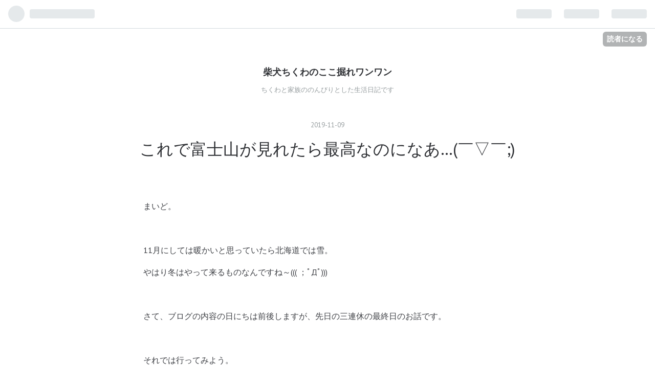

--- FILE ---
content_type: text/html; charset=utf-8
request_url: https://chikuwanwan1106.hatenablog.com/entry/2019/11/09/182336
body_size: 14601
content:
<!DOCTYPE html>
<html
  lang="ja"

data-admin-domain="//blog.hatena.ne.jp"
data-admin-origin="https://blog.hatena.ne.jp"
data-author="chikuwanwan1106"
data-avail-langs="ja en"
data-blog="chikuwanwan1106.hatenablog.com"
data-blog-host="chikuwanwan1106.hatenablog.com"
data-blog-is-public="1"
data-blog-name="柴犬ちくわのここ掘れワンワン"
data-blog-owner="chikuwanwan1106"
data-blog-show-ads="1"
data-blog-show-sleeping-ads=""
data-blog-uri="https://chikuwanwan1106.hatenablog.com/"
data-blog-uuid="10257846132703760781"
data-blogs-uri-base="https://chikuwanwan1106.hatenablog.com"
data-brand="hatenablog"
data-data-layer="{&quot;hatenablog&quot;:{&quot;admin&quot;:{},&quot;analytics&quot;:{&quot;brand_property_id&quot;:&quot;&quot;,&quot;measurement_id&quot;:&quot;&quot;,&quot;non_sampling_property_id&quot;:&quot;&quot;,&quot;property_id&quot;:&quot;&quot;,&quot;separated_property_id&quot;:&quot;UA-29716941-25&quot;},&quot;blog&quot;:{&quot;blog_id&quot;:&quot;10257846132703760781&quot;,&quot;content_seems_japanese&quot;:&quot;true&quot;,&quot;disable_ads&quot;:&quot;&quot;,&quot;enable_ads&quot;:&quot;true&quot;,&quot;enable_keyword_link&quot;:&quot;true&quot;,&quot;entry_show_footer_related_entries&quot;:&quot;true&quot;,&quot;force_pc_view&quot;:&quot;false&quot;,&quot;is_public&quot;:&quot;true&quot;,&quot;is_responsive_view&quot;:&quot;false&quot;,&quot;is_sleeping&quot;:&quot;false&quot;,&quot;lang&quot;:&quot;ja&quot;,&quot;name&quot;:&quot;\u67f4\u72ac\u3061\u304f\u308f\u306e\u3053\u3053\u6398\u308c\u30ef\u30f3\u30ef\u30f3&quot;,&quot;owner_name&quot;:&quot;chikuwanwan1106&quot;,&quot;uri&quot;:&quot;https://chikuwanwan1106.hatenablog.com/&quot;},&quot;brand&quot;:&quot;hatenablog&quot;,&quot;page_id&quot;:&quot;entry&quot;,&quot;permalink_entry&quot;:{&quot;author_name&quot;:&quot;chikuwanwan1106&quot;,&quot;categories&quot;:&quot;&quot;,&quot;character_count&quot;:1150,&quot;date&quot;:&quot;2019-11-09&quot;,&quot;entry_id&quot;:&quot;26006613463457567&quot;,&quot;first_category&quot;:&quot;&quot;,&quot;hour&quot;:&quot;18&quot;,&quot;title&quot;:&quot;\u3053\u308c\u3067\u5bcc\u58eb\u5c71\u304c\u898b\u308c\u305f\u3089\u6700\u9ad8\u306a\u306e\u306b\u306a\u3042\u2026(\uffe3\u25bd\uffe3;)&quot;,&quot;uri&quot;:&quot;https://chikuwanwan1106.hatenablog.com/entry/2019/11/09/182336&quot;},&quot;pro&quot;:&quot;free&quot;,&quot;router_type&quot;:&quot;blogs&quot;}}"
data-device="pc"
data-dont-recommend-pro="false"
data-global-domain="https://hatena.blog"
data-globalheader-color="b"
data-globalheader-type="pc"
data-has-touch-view="1"
data-help-url="https://help.hatenablog.com"
data-page="entry"
data-parts-domain="https://hatenablog-parts.com"
data-plus-available=""
data-pro="false"
data-router-type="blogs"
data-sentry-dsn="https://03a33e4781a24cf2885099fed222b56d@sentry.io/1195218"
data-sentry-environment="production"
data-sentry-sample-rate="0.1"
data-static-domain="https://cdn.blog.st-hatena.com"
data-version="031141611b07a1920489b9bac6ce4b"




  data-initial-state="{}"

  >
  <head prefix="og: http://ogp.me/ns# fb: http://ogp.me/ns/fb# article: http://ogp.me/ns/article#">

  

  
  <meta name="viewport" content="width=device-width, initial-scale=1.0" />


  


  

  <meta name="robots" content="max-image-preview:large" />


  <meta charset="utf-8"/>
  <meta http-equiv="X-UA-Compatible" content="IE=7; IE=9; IE=10; IE=11" />
  <title>これで富士山が見れたら最高なのになあ…(￣▽￣;) - 柴犬ちくわのここ掘れワンワン</title>

  
  <link rel="canonical" href="https://chikuwanwan1106.hatenablog.com/entry/2019/11/09/182336"/>



  

<meta itemprop="name" content="これで富士山が見れたら最高なのになあ…(￣▽￣;) - 柴犬ちくわのここ掘れワンワン"/>

  <meta itemprop="image" content="https://cdn.image.st-hatena.com/image/scale/6d971d41febf21f979e9c2b245884a9e0b386ef9/backend=imagemagick;version=1;width=1300/https%3A%2F%2Fcdn-ak.f.st-hatena.com%2Fimages%2Ffotolife%2Fc%2Fchikuwanwan1106%2F20191109%2F20191109002138.jpg"/>


  <meta property="og:title" content="これで富士山が見れたら最高なのになあ…(￣▽￣;) - 柴犬ちくわのここ掘れワンワン"/>
<meta property="og:type" content="article"/>
  <meta property="og:url" content="https://chikuwanwan1106.hatenablog.com/entry/2019/11/09/182336"/>

  <meta property="og:image" content="https://cdn.image.st-hatena.com/image/scale/6d971d41febf21f979e9c2b245884a9e0b386ef9/backend=imagemagick;version=1;width=1300/https%3A%2F%2Fcdn-ak.f.st-hatena.com%2Fimages%2Ffotolife%2Fc%2Fchikuwanwan1106%2F20191109%2F20191109002138.jpg"/>

<meta property="og:image:alt" content="これで富士山が見れたら最高なのになあ…(￣▽￣;) - 柴犬ちくわのここ掘れワンワン"/>
    <meta property="og:description" content="まいど。 11月にしては暖かいと思っていたら北海道では雪。 やはり冬はやって来るものなんですね～((( ；ﾟДﾟ))) さて、ブログの内容の日にちは前後しますが、先日の三連休の最終日のお話です。 それでは行ってみよう。 三連休はヨメさんの実家の静岡で過ごしました。 最終日はちくわを連れて半日だけドライブ。 富士宮市の田貫湖を目指します。 田貫湖と言えば皆さんも聞いた事があると思いますが「ダイヤモンド富士」が有名です。 (画像をお借りしました) これです。朝日が富士山の頂上から登ってきます。 季節的なもので今の時期は見れませんが…。 そんな田貫湖には湖の周りをぐるっと歩ける一周3.3㎞の遊歩道が…" />
<meta property="og:site_name" content="柴犬ちくわのここ掘れワンワン"/>

  <meta property="article:published_time" content="2019-11-09T09:23:36Z" />

      <meta name="twitter:card"  content="summary_large_image" />
    <meta name="twitter:image" content="https://cdn.image.st-hatena.com/image/scale/6d971d41febf21f979e9c2b245884a9e0b386ef9/backend=imagemagick;version=1;width=1300/https%3A%2F%2Fcdn-ak.f.st-hatena.com%2Fimages%2Ffotolife%2Fc%2Fchikuwanwan1106%2F20191109%2F20191109002138.jpg" />  <meta name="twitter:title" content="これで富士山が見れたら最高なのになあ…(￣▽￣;) - 柴犬ちくわのここ掘れワンワン" />    <meta name="twitter:description" content="まいど。 11月にしては暖かいと思っていたら北海道では雪。 やはり冬はやって来るものなんですね～((( ；ﾟДﾟ))) さて、ブログの内容の日にちは前後しますが、先日の三連休の最終日のお話です。 それでは行ってみよう。 三連休はヨメさんの実家の静岡で過ごしました。 最終日はちくわを連れて半日だけドライブ。 富士宮市の田…" />  <meta name="twitter:app:name:iphone" content="はてなブログアプリ" />
  <meta name="twitter:app:id:iphone" content="583299321" />
  <meta name="twitter:app:url:iphone" content="hatenablog:///open?uri=https%3A%2F%2Fchikuwanwan1106.hatenablog.com%2Fentry%2F2019%2F11%2F09%2F182336" />
  
    <meta name="description" content="まいど。 11月にしては暖かいと思っていたら北海道では雪。 やはり冬はやって来るものなんですね～((( ；ﾟДﾟ))) さて、ブログの内容の日にちは前後しますが、先日の三連休の最終日のお話です。 それでは行ってみよう。 三連休はヨメさんの実家の静岡で過ごしました。 最終日はちくわを連れて半日だけドライブ。 富士宮市の田貫湖を目指します。 田貫湖と言えば皆さんも聞いた事があると思いますが「ダイヤモンド富士」が有名です。 (画像をお借りしました) これです。朝日が富士山の頂上から登ってきます。 季節的なもので今の時期は見れませんが…。 そんな田貫湖には湖の周りをぐるっと歩ける一周3.3㎞の遊歩道が…" />


  
<script
  id="embed-gtm-data-layer-loader"
  data-data-layer-page-specific="{&quot;hatenablog&quot;:{&quot;blogs_permalink&quot;:{&quot;is_author_pro&quot;:&quot;false&quot;,&quot;is_blog_sleeping&quot;:&quot;false&quot;,&quot;blog_afc_issued&quot;:&quot;false&quot;,&quot;entry_afc_issued&quot;:&quot;false&quot;,&quot;has_related_entries_with_elasticsearch&quot;:&quot;true&quot;}}}"
>
(function() {
  function loadDataLayer(elem, attrName) {
    if (!elem) { return {}; }
    var json = elem.getAttribute(attrName);
    if (!json) { return {}; }
    return JSON.parse(json);
  }

  var globalVariables = loadDataLayer(
    document.documentElement,
    'data-data-layer'
  );
  var pageSpecificVariables = loadDataLayer(
    document.getElementById('embed-gtm-data-layer-loader'),
    'data-data-layer-page-specific'
  );

  var variables = [globalVariables, pageSpecificVariables];

  if (!window.dataLayer) {
    window.dataLayer = [];
  }

  for (var i = 0; i < variables.length; i++) {
    window.dataLayer.push(variables[i]);
  }
})();
</script>

<!-- Google Tag Manager -->
<script>(function(w,d,s,l,i){w[l]=w[l]||[];w[l].push({'gtm.start':
new Date().getTime(),event:'gtm.js'});var f=d.getElementsByTagName(s)[0],
j=d.createElement(s),dl=l!='dataLayer'?'&l='+l:'';j.async=true;j.src=
'https://www.googletagmanager.com/gtm.js?id='+i+dl;f.parentNode.insertBefore(j,f);
})(window,document,'script','dataLayer','GTM-P4CXTW');</script>
<!-- End Google Tag Manager -->











  <link rel="shortcut icon" href="https://chikuwanwan1106.hatenablog.com/icon/favicon">
<link rel="apple-touch-icon" href="https://chikuwanwan1106.hatenablog.com/icon/touch">
<link rel="icon" sizes="192x192" href="https://chikuwanwan1106.hatenablog.com/icon/link">

  

<link rel="alternate" type="application/atom+xml" title="Atom" href="https://chikuwanwan1106.hatenablog.com/feed"/>
<link rel="alternate" type="application/rss+xml" title="RSS2.0" href="https://chikuwanwan1106.hatenablog.com/rss"/>

  <link rel="alternate" type="application/json+oembed" href="https://hatena.blog/oembed?url=https%3A%2F%2Fchikuwanwan1106.hatenablog.com%2Fentry%2F2019%2F11%2F09%2F182336&amp;format=json" title="oEmbed Profile of これで富士山が見れたら最高なのになあ…(￣▽￣;)"/>
<link rel="alternate" type="text/xml+oembed" href="https://hatena.blog/oembed?url=https%3A%2F%2Fchikuwanwan1106.hatenablog.com%2Fentry%2F2019%2F11%2F09%2F182336&amp;format=xml" title="oEmbed Profile of これで富士山が見れたら最高なのになあ…(￣▽￣;)"/>
  
  <link rel="author" href="http://www.hatena.ne.jp/chikuwanwan1106/">

  

  
      <link rel="preload" href="https://cdn-ak.f.st-hatena.com/images/fotolife/c/chikuwanwan1106/20191109/20191109002138.jpg" as="image"/>


  
    
<link rel="stylesheet" type="text/css" href="https://cdn.blog.st-hatena.com/css/blog.css?version=031141611b07a1920489b9bac6ce4b"/>

    
  <link rel="stylesheet" type="text/css" href="https://usercss.blog.st-hatena.com/blog_style/10257846132703760781/2a105e3b04a39e2308f5b56008ab6f2610c60cac"/>
  
  

  

  
<script> </script>

  
<style>
  div#google_afc_user,
  div.google-afc-user-container,
  div.google_afc_image,
  div.google_afc_blocklink {
      display: block !important;
  }
</style>


  
    <script src="https://cdn.pool.st-hatena.com/valve/valve.js" async></script>
<script id="test-valve-definition">
  var valve = window.valve || [];

  valve.push(function(v) {
    
    

    v.config({
      service: 'blog',
      content: {
        result: 'adtrust',
        documentIds: ["blog:entry:26006613463457567"]
      }
    });
    v.defineDFPSlot({"lazy":1,"sizes":{"mappings":[[[320,568],[[336,280],[300,250],"fluid"]],[[0,0],[[300,250]]]]},"slotId":"ad-in-entry","unit":"/4374287/blog_pc_entry_sleep_in-article"});    v.defineDFPSlot({"lazy":"","sizes":[[300,250],[336,280],[468,60],"fluid"],"slotId":"google_afc_user_container_0","unit":"/4374287/blog_user"});
    v.sealDFPSlots();
  });
</script>

  

  
    <script type="application/ld+json">{"@context":"http://schema.org","@type":"Article","dateModified":"2019-11-09T18:23:36+09:00","datePublished":"2019-11-09T18:23:36+09:00","description":"まいど。 11月にしては暖かいと思っていたら北海道では雪。 やはり冬はやって来るものなんですね～((( ；ﾟДﾟ))) さて、ブログの内容の日にちは前後しますが、先日の三連休の最終日のお話です。 それでは行ってみよう。 三連休はヨメさんの実家の静岡で過ごしました。 最終日はちくわを連れて半日だけドライブ。 富士宮市の田貫湖を目指します。 田貫湖と言えば皆さんも聞いた事があると思いますが「ダイヤモンド富士」が有名です。 (画像をお借りしました) これです。朝日が富士山の頂上から登ってきます。 季節的なもので今の時期は見れませんが…。 そんな田貫湖には湖の周りをぐるっと歩ける一周3.3㎞の遊歩道が…","headline":"これで富士山が見れたら最高なのになあ…(￣▽￣;)","image":["https://cdn-ak.f.st-hatena.com/images/fotolife/c/chikuwanwan1106/20191109/20191109002138.jpg"],"mainEntityOfPage":{"@id":"https://chikuwanwan1106.hatenablog.com/entry/2019/11/09/182336","@type":"WebPage"}}</script>

  

  
</head>

  <body class="page-entry globalheader-ng-enabled">
    

<div id="globalheader-container"
  data-brand="hatenablog"
  
  >
  <iframe id="globalheader" height="37" frameborder="0" allowTransparency="true"></iframe>
</div>


  
  
  
    <nav class="
      blog-controlls
      
    ">
      <div class="blog-controlls-blog-icon">
        <a href="https://chikuwanwan1106.hatenablog.com/">
          <img src="https://cdn.image.st-hatena.com/image/square/950982f1bfa614a9327703ab3e0742e6666fae04/backend=imagemagick;height=128;version=1;width=128/https%3A%2F%2Fcdn.user.blog.st-hatena.com%2Fblog_custom_icon%2F153724060%2F154732057381459" alt="柴犬ちくわのここ掘れワンワン"/>
        </a>
      </div>
      <div class="blog-controlls-title">
        <a href="https://chikuwanwan1106.hatenablog.com/">柴犬ちくわのここ掘れワンワン</a>
      </div>
      <a href="https://blog.hatena.ne.jp/chikuwanwan1106/chikuwanwan1106.hatenablog.com/subscribe?utm_source=blogs_topright_button&amp;utm_campaign=subscribe_blog&amp;utm_medium=button" class="blog-controlls-subscribe-btn test-blog-header-controlls-subscribe">
        読者になる
      </a>
    </nav>
  

  <div id="container">
    <div id="container-inner">
      <header id="blog-title" data-brand="hatenablog">
  <div id="blog-title-inner" >
    <div id="blog-title-content">
      <h1 id="title"><a href="https://chikuwanwan1106.hatenablog.com/">柴犬ちくわのここ掘れワンワン</a></h1>
      
        <h2 id="blog-description">ちくわと家族ののんびりとした生活日記です</h2>
      
    </div>
  </div>
</header>

      

      
      




<div id="content" class="hfeed"
  
  >
  <div id="content-inner">
    <div id="wrapper">
      <div id="main">
        <div id="main-inner">
          

          


  


          
  
  <!-- google_ad_section_start -->
  <!-- rakuten_ad_target_begin -->
  
  
  

  

  
    
      
        <article class="entry hentry test-hentry js-entry-article date-first autopagerize_page_element chars-1200 words-100 mode-html entry-odd" id="entry-26006613463457567" data-keyword-campaign="" data-uuid="26006613463457567" data-publication-type="entry">
  <div class="entry-inner">
    <header class="entry-header">
  
    <div class="date entry-date first">
    <a href="https://chikuwanwan1106.hatenablog.com/archive/2019/11/09" rel="nofollow">
      <time datetime="2019-11-09T09:23:36Z" title="2019-11-09T09:23:36Z">
        <span class="date-year">2019</span><span class="hyphen">-</span><span class="date-month">11</span><span class="hyphen">-</span><span class="date-day">09</span>
      </time>
    </a>
      </div>
  <h1 class="entry-title">
  <a href="https://chikuwanwan1106.hatenablog.com/entry/2019/11/09/182336" class="entry-title-link bookmark">これで富士山が見れたら最高なのになあ…(￣▽￣;)</a>
</h1>

  
  


  

  

</header>

    


    <div class="entry-content hatenablog-entry">
  
    <p> </p>
<p>まいど。</p>
<p> </p>
<p>11月にしては暖かいと思っていたら北海道では雪。</p>
<p>やはり冬はやって来るものなんですね～((( ；ﾟДﾟ)))</p>
<p> </p>
<p>さて、ブログの内容の日にちは前後しますが、先日の三連休の最終日のお話です。</p>
<p> </p>
<p>それでは行ってみよう。</p>
<p> </p>
<p>三連休はヨメさんの実家の静岡で過ごしました。</p>
<p>最終日はちくわを連れて半日だけドライブ。</p>
<p><a class="keyword" href="http://d.hatena.ne.jp/keyword/%C9%D9%BB%CE%B5%DC%BB%D4">富士宮市</a>の<a class="keyword" href="http://d.hatena.ne.jp/keyword/%C5%C4%B4%D3%B8%D0">田貫湖</a>を目指します。</p>
<p> </p>
<p><a class="keyword" href="http://d.hatena.ne.jp/keyword/%C5%C4%B4%D3%B8%D0">田貫湖</a>と言えば皆さんも聞いた事があると思いますが「<a class="keyword" href="http://d.hatena.ne.jp/keyword/%A5%C0%A5%A4%A5%E4%A5%E2%A5%F3%A5%C9%C9%D9%BB%CE">ダイヤモンド富士</a>」が有名です。</p>
<p>(画像をお借りしました)</p>
<p><img class="hatena-fotolife" title="f:id:chikuwanwan1106:20191109002138j:image" src="https://cdn-ak.f.st-hatena.com/images/fotolife/c/chikuwanwan1106/20191109/20191109002138.jpg" alt="f:id:chikuwanwan1106:20191109002138j:image" /></p>
<p>これです。朝日が富士山の頂上から登ってきます。</p>
<p>季節的なもので今の時期は見れませんが…。</p>
<p> </p>
<p>そんな<a class="keyword" href="http://d.hatena.ne.jp/keyword/%C5%C4%B4%D3%B8%D0">田貫湖</a>には湖の周りをぐるっと歩ける一周3.3㎞の遊歩道があり、ぶらっとちくわと歩くには丁度良い！</p>
<p> </p>
<p>まずは<a class="keyword" href="http://d.hatena.ne.jp/keyword/%C5%C4%B4%D3%B8%D0">田貫湖</a>の手前にある「朝日滝」を目指します。</p>
<p><a class="keyword" href="http://d.hatena.ne.jp/keyword/%C9%D9%BB%CE%B5%DC%BB%D4">富士宮市</a>の「白糸の滝」が有名ですがこの「朝日滝」には初めて訪れました。</p>
<p><img class="hatena-fotolife" title="f:id:chikuwanwan1106:20191109100049j:image" src="https://cdn-ak.f.st-hatena.com/images/fotolife/c/chikuwanwan1106/20191109/20191109100049.jpg" alt="f:id:chikuwanwan1106:20191109100049j:image" /></p>
<p>奥に見えるのが「朝日滝」です。</p>
<p>今まで何度か近くまで来ていたのですが全くこの滝の存在に気付きませんでした(-_-;)</p>
<p><img class="hatena-fotolife" title="f:id:chikuwanwan1106:20191109100619j:image" src="https://cdn-ak.f.st-hatena.com/images/fotolife/c/chikuwanwan1106/20191109/20191109100619.jpg" alt="f:id:chikuwanwan1106:20191109100619j:image" /></p>
<p>お～、なかなかの水量です。</p>
<p>そして何より人がいないのが良い！！</p>
<p>この滝を独り占めです(*≧∀≦)</p>
<p><img class="hatena-fotolife" title="f:id:chikuwanwan1106:20191109101125j:image" src="https://cdn-ak.f.st-hatena.com/images/fotolife/c/chikuwanwan1106/20191109/20191109101125.jpg" alt="f:id:chikuwanwan1106:20191109101125j:image" /></p>
<p>社がある階段を上ると…、</p>
<p><img class="hatena-fotolife" title="f:id:chikuwanwan1106:20191109101212j:image" src="https://cdn-ak.f.st-hatena.com/images/fotolife/c/chikuwanwan1106/20191109/20191109101212.jpg" alt="f:id:chikuwanwan1106:20191109101212j:image" /></p>
<p>滝のすぐ脇まで行けます。</p>
<p>迫力がスゴイ。</p>
<p>ちくわは滝の音が怖いのかここから先には近づきませんでした( *´艸｀)</p>
<p> </p>
<p>それでは<a class="keyword" href="http://d.hatena.ne.jp/keyword/%C5%C4%B4%D3%B8%D0">田貫湖</a>へ移動です。</p>
<p><img class="hatena-fotolife" title="f:id:chikuwanwan1106:20191109101548j:image" src="https://cdn-ak.f.st-hatena.com/images/fotolife/c/chikuwanwan1106/20191109/20191109101548.jpg" alt="f:id:chikuwanwan1106:20191109101548j:image" /></p>
<p><a class="keyword" href="http://d.hatena.ne.jp/keyword/%C5%C4%B4%D3%B8%D0">田貫湖</a><a class="keyword" href="http://d.hatena.ne.jp/keyword/%B9%F1%CC%B1%B5%D9%B2%CB%C2%BC">国民休暇村</a>の近くの駐車場に車を停めて…、</p>
<p>ヨシ！歩くよ～。</p>
<p><img class="hatena-fotolife" title="f:id:chikuwanwan1106:20191109101737j:image" src="https://cdn-ak.f.st-hatena.com/images/fotolife/c/chikuwanwan1106/20191109/20191109101737.jpg" alt="f:id:chikuwanwan1106:20191109101737j:image" /></p>
<p>遊歩道もちゃんと舗装してあり歩きやすいです。<img class="hatena-fotolife" title="f:id:chikuwanwan1106:20191109101847j:image" src="https://cdn-ak.f.st-hatena.com/images/fotolife/c/chikuwanwan1106/20191109/20191109101847.jpg" alt="f:id:chikuwanwan1106:20191109101847j:image" /></p>
<p><img class="hatena-fotolife" title="f:id:chikuwanwan1106:20191109101905j:image" src="https://cdn-ak.f.st-hatena.com/images/fotolife/c/chikuwanwan1106/20191109/20191109101905.jpg" alt="f:id:chikuwanwan1106:20191109101905j:image" /></p>
<p><img class="hatena-fotolife" title="f:id:chikuwanwan1106:20191109102446j:image" src="https://cdn-ak.f.st-hatena.com/images/fotolife/c/chikuwanwan1106/20191109/20191109102446.jpg" alt="f:id:chikuwanwan1106:20191109102446j:image" /></p>
<p>良い雰囲気で、キャンプ場もあり、釣りやバーベキューなど、みなさん思い思いにアウトドアを楽しんでいました。</p>
<p><img class="hatena-fotolife" title="f:id:chikuwanwan1106:20191109102038j:image" src="https://cdn-ak.f.st-hatena.com/images/fotolife/c/chikuwanwan1106/20191109/20191109102038.jpg" alt="f:id:chikuwanwan1106:20191109102038j:image" /></p>
<p>雲の向こう側には本来であれば富士山が見えるのですが…(￣▽￣;)</p>
<p>今回は残念ながら見えませんでした(ノ_･､)</p>
<p> </p>
<p><img class="hatena-fotolife" title="f:id:chikuwanwan1106:20191109102254j:image" src="https://cdn-ak.f.st-hatena.com/images/fotolife/c/chikuwanwan1106/20191109/20191109102254.jpg" alt="f:id:chikuwanwan1106:20191109102254j:image" /></p>
<p>わんこ連れの方々もたくさんいらっしゃいましたよ。</p>
<p><br /><img class="hatena-fotolife" title="f:id:chikuwanwan1106:20191109102429j:image" src="https://cdn-ak.f.st-hatena.com/images/fotolife/c/chikuwanwan1106/20191109/20191109102429.jpg" alt="f:id:chikuwanwan1106:20191109102429j:image" /></p>
<p>カモものんびり泳いでいます。</p>
<p><img class="hatena-fotolife" title="f:id:chikuwanwan1106:20191109102623j:image" src="https://cdn-ak.f.st-hatena.com/images/fotolife/c/chikuwanwan1106/20191109/20191109102623.jpg" alt="f:id:chikuwanwan1106:20191109102623j:image" /></p>
<p>ちくわもカモが気になり始めましたよ( *´艸｀)<img class="hatena-fotolife" title="f:id:chikuwanwan1106:20191109102653j:image" src="https://cdn-ak.f.st-hatena.com/images/fotolife/c/chikuwanwan1106/20191109/20191109102653.jpg" alt="f:id:chikuwanwan1106:20191109102653j:image" /></p>
<p>「ちくわよ、カモには遊んでもらえないよ…」<img class="hatena-fotolife" title="f:id:chikuwanwan1106:20191109102754j:image" src="https://cdn-ak.f.st-hatena.com/images/fotolife/c/chikuwanwan1106/20191109/20191109102754.jpg" alt="f:id:chikuwanwan1106:20191109102754j:image" /></p>
<p>名残惜しそうに何度もカモを振り替えるちくわです。</p>
<p> </p>
<p>お散歩も後半になると少し疲れてきました。</p>
<p>ちくわが杉並木の中でちょっと一服。</p>
<p><a class="keyword" href="http://d.hatena.ne.jp/keyword/%A5%A2%A5%B9%A5%D5%A5%A1%A5%EB%A5%C8">アスファルト</a>が冷たくて気持ちいいのかな？<br /><img class="hatena-fotolife" title="f:id:chikuwanwan1106:20191109152649j:image" src="https://cdn-ak.f.st-hatena.com/images/fotolife/c/chikuwanwan1106/20191109/20191109152649.jpg" alt="f:id:chikuwanwan1106:20191109152649j:image" /></p>
<p>「ちくわ、道の真ん中だから邪魔になるよ」</p>
<p> </p>
<p>少し進むと休憩所があったのでそこで休憩です。</p>
<p><img class="hatena-fotolife" title="f:id:chikuwanwan1106:20191109153319j:image" src="https://cdn-ak.f.st-hatena.com/images/fotolife/c/chikuwanwan1106/20191109/20191109153319.jpg" alt="f:id:chikuwanwan1106:20191109153319j:image" /></p>
<p><img class="hatena-fotolife" title="f:id:chikuwanwan1106:20191109153336j:image" src="https://cdn-ak.f.st-hatena.com/images/fotolife/c/chikuwanwan1106/20191109/20191109153336.jpg" alt="f:id:chikuwanwan1106:20191109153336j:image" /></p>
<p>はい、栄養補給だよ( *´艸｀)</p>
<p> </p>
<p>のんびり歩いて1時間弱。</p>
<p>もう少し歩きたい距離でしたが、自然の中をのんびり歩いてちくわのお散歩を満喫しました。</p>
<p> </p>
<p>天気が良ければこんなすばらしい景色らしいです。</p>
<p>(画像をお借りしました)<br /><img class="hatena-fotolife" title="f:id:chikuwanwan1106:20191109171806j:image" src="https://cdn-ak.f.st-hatena.com/images/fotolife/c/chikuwanwan1106/20191109/20191109171806.jpg" alt="f:id:chikuwanwan1106:20191109171806j:image" /></p>
<p> </p>
<p>おまけ。</p>
<p>帰りに<a class="keyword" href="http://d.hatena.ne.jp/keyword/%C5%C4%B4%D3%B8%D0">田貫湖</a>から近くにある「まがいの牧場」に立ち寄りました。</p>
<p>目的はこれ。</p>
<p><img class="hatena-fotolife" title="f:id:chikuwanwan1106:20191109180902j:image" src="https://cdn-ak.f.st-hatena.com/images/fotolife/c/chikuwanwan1106/20191109/20191109180902.jpg" alt="f:id:chikuwanwan1106:20191109180902j:image" /></p>
<p>ちょっと曲がっていますが美味しく頂きました。</p>
<p>ただ450円はちとお高い…(￣▽￣;)</p>
    
    




    

  
</div>

    
  <footer class="entry-footer">
    
    <div class="entry-tags-wrapper">
  <div class="entry-tags">  </div>
</div>

    <p class="entry-footer-section track-inview-by-gtm" data-gtm-track-json="{&quot;area&quot;: &quot;finish_reading&quot;}">
  <span class="author vcard"><span class="fn" data-load-nickname="1" data-user-name="chikuwanwan1106" >chikuwanwan1106</span></span>
  <span class="entry-footer-time"><a href="https://chikuwanwan1106.hatenablog.com/entry/2019/11/09/182336"><time data-relative datetime="2019-11-09T09:23:36Z" title="2019-11-09T09:23:36Z" class="updated">2019-11-09 18:23</time></a></span>
  
  
  
    <span class="
      entry-footer-subscribe
      
    " data-test-blog-controlls-subscribe>
      <a href="https://blog.hatena.ne.jp/chikuwanwan1106/chikuwanwan1106.hatenablog.com/subscribe?utm_medium=button&amp;utm_source=blogs_entry_footer&amp;utm_campaign=subscribe_blog">
        読者になる
      </a>
    </span>
  
</p>

    
  <div
    class="hatena-star-container"
    data-hatena-star-container
    data-hatena-star-url="https://chikuwanwan1106.hatenablog.com/entry/2019/11/09/182336"
    data-hatena-star-title="これで富士山が見れたら最高なのになあ…(￣▽￣;)"
    data-hatena-star-variant="profile-icon"
    data-hatena-star-profile-url-template="https://blog.hatena.ne.jp/{username}/"
  ></div>


    
<div class="social-buttons">
  
  
    <div class="social-button-item">
      <a href="https://b.hatena.ne.jp/entry/s/chikuwanwan1106.hatenablog.com/entry/2019/11/09/182336" class="hatena-bookmark-button" data-hatena-bookmark-url="https://chikuwanwan1106.hatenablog.com/entry/2019/11/09/182336" data-hatena-bookmark-layout="vertical-balloon" data-hatena-bookmark-lang="ja" title="この記事をはてなブックマークに追加"><img src="https://b.st-hatena.com/images/entry-button/button-only.gif" alt="この記事をはてなブックマークに追加" width="20" height="20" style="border: none;" /></a>
    </div>
  
  
    <div class="social-button-item">
      <div class="fb-share-button" data-layout="box_count" data-href="https://chikuwanwan1106.hatenablog.com/entry/2019/11/09/182336"></div>
    </div>
  
  
    
    
    <div class="social-button-item">
      <a
          class="entry-share-button entry-share-button-twitter test-share-button-twitter"
          href="https://x.com/intent/tweet?text=%E3%81%93%E3%82%8C%E3%81%A7%E5%AF%8C%E5%A3%AB%E5%B1%B1%E3%81%8C%E8%A6%8B%E3%82%8C%E3%81%9F%E3%82%89%E6%9C%80%E9%AB%98%E3%81%AA%E3%81%AE%E3%81%AB%E3%81%AA%E3%81%82%E2%80%A6(%EF%BF%A3%E2%96%BD%EF%BF%A3%3B)+-+%E6%9F%B4%E7%8A%AC%E3%81%A1%E3%81%8F%E3%82%8F%E3%81%AE%E3%81%93%E3%81%93%E6%8E%98%E3%82%8C%E3%83%AF%E3%83%B3%E3%83%AF%E3%83%B3&amp;url=https%3A%2F%2Fchikuwanwan1106.hatenablog.com%2Fentry%2F2019%2F11%2F09%2F182336"
          title="X（Twitter）で投稿する"
        ></a>
    </div>
  
  
  
  
  
  
</div>

    
  
  
    
    <div class="google-afc-image test-google-rectangle-ads">      
      
      <div id="google_afc_user_container_0" class="google-afc-user-container google_afc_blocklink2_5 google_afc_boder" data-test-unit="/4374287/blog_user"></div>
      
        <a href="http://blog.hatena.ne.jp/guide/pro" class="open-pro-modal" data-guide-pro-modal-ad-url="https://hatena.blog/guide/pro/modal/ad">広告を非表示にする</a>
      
    </div>
  
  


    <div class="customized-footer">
      

        

          <div class="entry-footer-modules" id="entry-footer-secondary-modules">      
<div class="hatena-module hatena-module-related-entries" >
      
  <!-- Hatena-Epic-has-related-entries-with-elasticsearch:true -->
  <div class="hatena-module-title">
    関連記事
  </div>
  <div class="hatena-module-body">
    <ul class="related-entries hatena-urllist urllist-with-thumbnails">
  
  
    
    <li class="urllist-item related-entries-item">
      <div class="urllist-item-inner related-entries-item-inner">
        
          
                      <a class="urllist-image-link related-entries-image-link" href="https://chikuwanwan1106.hatenablog.com/entry/2024/09/04/012627">
  <img alt="三島市の源兵衛川に行って涼んでくるか。" src="https://cdn.image.st-hatena.com/image/square/418514bba6d06d18e4c730c28379e8cae86facfb/backend=imagemagick;height=100;version=1;width=100/https%3A%2F%2Fcdn-ak.f.st-hatena.com%2Fimages%2Ffotolife%2Fc%2Fchikuwanwan1106%2F20240903%2F20240903121946.jpg" class="urllist-image related-entries-image" title="三島市の源兵衛川に行って涼んでくるか。" width="100" height="100" loading="lazy">
</a>
            <div class="urllist-date-link related-entries-date-link">
  <a href="https://chikuwanwan1106.hatenablog.com/archive/2024/09/04" rel="nofollow">
    <time datetime="2024-09-03T16:26:27Z" title="2024年9月4日">
      2024-09-04
    </time>
  </a>
</div>

          <a href="https://chikuwanwan1106.hatenablog.com/entry/2024/09/04/012627" class="urllist-title-link related-entries-title-link  urllist-title related-entries-title">三島市の源兵衛川に行って涼んでくるか。</a>




          
          

                      <div class="urllist-entry-body related-entries-entry-body">まいど。 いよいよ、お盆休みで静岡滞在も最終日。 今回は私が…</div>
      </div>
    </li>
  
    
    <li class="urllist-item related-entries-item">
      <div class="urllist-item-inner related-entries-item-inner">
        
          
                      <a class="urllist-image-link related-entries-image-link" href="https://chikuwanwan1106.hatenablog.com/entry/2023/06/14/012021">
  <img alt="涼を求めて南木曽の柿其(かきぞれ)渓谷に行こう。" src="https://cdn.image.st-hatena.com/image/square/5851f48b59a09d3c6e674398f6670bcf3790a6f6/backend=imagemagick;height=100;version=1;width=100/https%3A%2F%2Fcdn-ak.f.st-hatena.com%2Fimages%2Ffotolife%2Fc%2Fchikuwanwan1106%2F20230612%2F20230612121956.jpg" class="urllist-image related-entries-image" title="涼を求めて南木曽の柿其(かきぞれ)渓谷に行こう。" width="100" height="100" loading="lazy">
</a>
            <div class="urllist-date-link related-entries-date-link">
  <a href="https://chikuwanwan1106.hatenablog.com/archive/2023/06/14" rel="nofollow">
    <time datetime="2023-06-13T16:20:21Z" title="2023年6月14日">
      2023-06-14
    </time>
  </a>
</div>

          <a href="https://chikuwanwan1106.hatenablog.com/entry/2023/06/14/012021" class="urllist-title-link related-entries-title-link  urllist-title related-entries-title">涼を求めて南木曽の柿其(かきぞれ)渓谷に行こう。</a>




          
          

                      <div class="urllist-entry-body related-entries-entry-body">まいど。 蒸し暑いですね～ さて、今回のお話は5月末の週末に蒸…</div>
      </div>
    </li>
  
    
    <li class="urllist-item related-entries-item">
      <div class="urllist-item-inner related-entries-item-inner">
        
          
                      <a class="urllist-image-link related-entries-image-link" href="https://chikuwanwan1106.hatenablog.com/entry/2023/05/31/014602">
  <img alt="静岡県最終日、のんびりと「富士宮浅間神社」と「白糸の滝」へ。" src="https://cdn.image.st-hatena.com/image/square/2efea974db6e627e4e3a1ee3cd58bc0fc1911429/backend=imagemagick;height=100;version=1;width=100/https%3A%2F%2Fcdn-ak.f.st-hatena.com%2Fimages%2Ffotolife%2Fc%2Fchikuwanwan1106%2F20230529%2F20230529075343.jpg" class="urllist-image related-entries-image" title="静岡県最終日、のんびりと「富士宮浅間神社」と「白糸の滝」へ。" width="100" height="100" loading="lazy">
</a>
            <div class="urllist-date-link related-entries-date-link">
  <a href="https://chikuwanwan1106.hatenablog.com/archive/2023/05/31" rel="nofollow">
    <time datetime="2023-05-30T16:46:02Z" title="2023年5月31日">
      2023-05-31
    </time>
  </a>
</div>

          <a href="https://chikuwanwan1106.hatenablog.com/entry/2023/05/31/014602" class="urllist-title-link related-entries-title-link  urllist-title related-entries-title">静岡県最終日、のんびりと「富士宮浅間神社」と「白糸の滝」へ。</a>




          
          

                      <div class="urllist-entry-body related-entries-entry-body">まいど。 台風が来ていますね～⚡☔ 勢力の強い台風らしいので心…</div>
      </div>
    </li>
  
    
    <li class="urllist-item related-entries-item">
      <div class="urllist-item-inner related-entries-item-inner">
        
          
                      <a class="urllist-image-link related-entries-image-link" href="https://chikuwanwan1106.hatenablog.com/entry/2020/09/14/014809">
  <img alt="のんびりと犬山城周辺を朝散歩しよう。" src="https://cdn.image.st-hatena.com/image/square/e2a46b22461dcda161e8fb8f144aa265a6931d85/backend=imagemagick;height=100;version=1;width=100/https%3A%2F%2Fcdn-ak.f.st-hatena.com%2Fimages%2Ffotolife%2Fc%2Fchikuwanwan1106%2F20200914%2F20200914000814.jpg" class="urllist-image related-entries-image" title="のんびりと犬山城周辺を朝散歩しよう。" width="100" height="100" loading="lazy">
</a>
            <div class="urllist-date-link related-entries-date-link">
  <a href="https://chikuwanwan1106.hatenablog.com/archive/2020/09/14" rel="nofollow">
    <time datetime="2020-09-13T16:48:09Z" title="2020年9月14日">
      2020-09-14
    </time>
  </a>
</div>

          <a href="https://chikuwanwan1106.hatenablog.com/entry/2020/09/14/014809" class="urllist-title-link related-entries-title-link  urllist-title related-entries-title">のんびりと犬山城周辺を朝散歩しよう。</a>




          
          

                      <div class="urllist-entry-body related-entries-entry-body">まいど。 日中と夜の気温差が大きくなってきましたね。 体がつ…</div>
      </div>
    </li>
  
    
    <li class="urllist-item related-entries-item">
      <div class="urllist-item-inner related-entries-item-inner">
        
          
                      <a class="urllist-image-link related-entries-image-link" href="https://chikuwanwan1106.hatenablog.com/entry/2020/09/02/215917">
  <img alt="暑いよ～、でも私は釣りに行くよ。" src="https://cdn.image.st-hatena.com/image/square/61343c6de51acbbfe3729d075b3f08c3e4869408/backend=imagemagick;height=100;version=1;width=100/https%3A%2F%2Fcdn-ak.f.st-hatena.com%2Fimages%2Ffotolife%2Fc%2Fchikuwanwan1106%2F20200902%2F20200902174138.jpg" class="urllist-image related-entries-image" title="暑いよ～、でも私は釣りに行くよ。" width="100" height="100" loading="lazy">
</a>
            <div class="urllist-date-link related-entries-date-link">
  <a href="https://chikuwanwan1106.hatenablog.com/archive/2020/09/02" rel="nofollow">
    <time datetime="2020-09-02T12:59:17Z" title="2020年9月2日">
      2020-09-02
    </time>
  </a>
</div>

          <a href="https://chikuwanwan1106.hatenablog.com/entry/2020/09/02/215917" class="urllist-title-link related-entries-title-link  urllist-title related-entries-title">暑いよ～、でも私は釣りに行くよ。</a>




          
          

                      <div class="urllist-entry-body related-entries-entry-body">まいど。 まだまだ暑いですね～。 さて、今回のお話はちくわの…</div>
      </div>
    </li>
  
</ul>

  </div>
</div>
  </div>
        

      
    </div>
    
  <div class="comment-box js-comment-box">
    
    <ul class="comment js-comment">
      <li class="read-more-comments" style="display: none;"><a>もっと読む</a></li>
    </ul>
    
      <a class="leave-comment-title js-leave-comment-title">コメントを書く</a>
    
  </div>

  </footer>

  </div>
</article>

      
      
    
  

  
  <!-- rakuten_ad_target_end -->
  <!-- google_ad_section_end -->
  
  
  
  <div class="pager pager-permalink permalink">
    
      
      <span class="pager-prev">
        <a href="https://chikuwanwan1106.hatenablog.com/entry/2019/11/12/214833" rel="prev">
          <span class="pager-arrow">&laquo; </span>
          小牧基地オープンベースへ行こう。
        </a>
      </span>
    
    
      
      <span class="pager-next">
        <a href="https://chikuwanwan1106.hatenablog.com/entry/2019/11/06/232241" rel="next">
          ハッピーバースデー！私&amp;ちくわ
          <span class="pager-arrow"> &raquo;</span>
        </a>
      </span>
    
  </div>


  



        </div>
      </div>

      <aside id="box1">
  <div id="box1-inner">
  </div>
</aside>

    </div><!-- #wrapper -->

    
<aside id="box2">
  
  <div id="box2-inner">
    
      

<div class="hatena-module hatena-module-profile">
  <div class="hatena-module-title">
    プロフィール
  </div>
  <div class="hatena-module-body">
    
    <a href="https://chikuwanwan1106.hatenablog.com/about" class="profile-icon-link">
      <img src="https://cdn.profile-image.st-hatena.com/users/chikuwanwan1106/profile.png?1547654987"
      alt="id:chikuwanwan1106" class="profile-icon" />
    </a>
    

    
    <span class="id">
      <a href="https://chikuwanwan1106.hatenablog.com/about" class="hatena-id-link"><span data-load-nickname="1" data-user-name="chikuwanwan1106">id:chikuwanwan1106</span></a>
      
  
  


    </span>
    

    

    

    
      <div class="hatena-follow-button-box btn-subscribe js-hatena-follow-button-box"
  
  >

  <a href="#" class="hatena-follow-button js-hatena-follow-button">
    <span class="subscribing">
      <span class="foreground">読者です</span>
      <span class="background">読者をやめる</span>
    </span>
    <span class="unsubscribing" data-track-name="profile-widget-subscribe-button" data-track-once>
      <span class="foreground">読者になる</span>
      <span class="background">読者になる</span>
    </span>
  </a>
  <div class="subscription-count-box js-subscription-count-box">
    <i></i>
    <u></u>
    <span class="subscription-count js-subscription-count">
    </span>
  </div>
</div>

    

    

    <div class="profile-about">
      <a href="https://chikuwanwan1106.hatenablog.com/about">このブログについて</a>
    </div>

  </div>
</div>

    
      <div class="hatena-module hatena-module-search-box">
  <div class="hatena-module-title">
    検索
  </div>
  <div class="hatena-module-body">
    <form class="search-form" role="search" action="https://chikuwanwan1106.hatenablog.com/search" method="get">
  <input type="text" name="q" class="search-module-input" value="" placeholder="記事を検索" required>
  <input type="submit" value="検索" class="search-module-button" />
</form>

  </div>
</div>

    
      <div class="hatena-module hatena-module-links">
  <div class="hatena-module-title">
    リンク
  </div>
  <div class="hatena-module-body">
    <ul class="hatena-urllist">
      
        <li>
          <a href="https://hatena.blog/">はてなブログ</a>
        </li>
      
        <li>
          <a href="https://hatena.blog/guide?via=200109">ブログをはじめる</a>
        </li>
      
        <li>
          <a href="http://blog.hatenablog.com">週刊はてなブログ</a>
        </li>
      
        <li>
          <a href="https://hatena.blog/guide/pro">はてなブログPro</a>
        </li>
      
    </ul>
  </div>
</div>

    
      <div class="hatena-module hatena-module-recent-entries ">
  <div class="hatena-module-title">
    <a href="https://chikuwanwan1106.hatenablog.com/archive">
      最新記事
    </a>
  </div>
  <div class="hatena-module-body">
    <ul class="recent-entries hatena-urllist ">
  
  
    
    <li class="urllist-item recent-entries-item">
      <div class="urllist-item-inner recent-entries-item-inner">
        
          
          
          <a href="https://chikuwanwan1106.hatenablog.com/entry/2026/01/11/180417" class="urllist-title-link recent-entries-title-link  urllist-title recent-entries-title">「岐阜のグランドキャニオン」といわれる遠見山へ行ってきた。</a>




          
          

                </div>
    </li>
  
    
    <li class="urllist-item recent-entries-item">
      <div class="urllist-item-inner recent-entries-item-inner">
        
          
          
          <a href="https://chikuwanwan1106.hatenablog.com/entry/2026/01/08/123122" class="urllist-title-link recent-entries-title-link  urllist-title recent-entries-title">ヨメさんと息子の推し活に付き合う（西尾市編）</a>




          
          

                </div>
    </li>
  
    
    <li class="urllist-item recent-entries-item">
      <div class="urllist-item-inner recent-entries-item-inner">
        
          
          
          <a href="https://chikuwanwan1106.hatenablog.com/entry/2026/01/04/080459" class="urllist-title-link recent-entries-title-link  urllist-title recent-entries-title">ヨメさんと息子の推し活に付き合う（知多半島編）</a>




          
          

                </div>
    </li>
  
    
    <li class="urllist-item recent-entries-item">
      <div class="urllist-item-inner recent-entries-item-inner">
        
          
          
          <a href="https://chikuwanwan1106.hatenablog.com/entry/2026/01/01/211520" class="urllist-title-link recent-entries-title-link  urllist-title recent-entries-title">2026年の始まりです。</a>




          
          

                </div>
    </li>
  
    
    <li class="urllist-item recent-entries-item">
      <div class="urllist-item-inner recent-entries-item-inner">
        
          
          
          <a href="https://chikuwanwan1106.hatenablog.com/entry/2025/12/29/105850" class="urllist-title-link recent-entries-title-link  urllist-title recent-entries-title">ちくわと一緒にぶらっと名古屋へ</a>




          
          

                </div>
    </li>
  
</ul>

      </div>
</div>

    
      

<div class="hatena-module hatena-module-archive" data-archive-type="default" data-archive-url="https://chikuwanwan1106.hatenablog.com/archive">
  <div class="hatena-module-title">
    <a href="https://chikuwanwan1106.hatenablog.com/archive">月別アーカイブ</a>
  </div>
  <div class="hatena-module-body">
    
      
        <ul class="hatena-urllist">
          
            <li class="archive-module-year archive-module-year-hidden" data-year="2026">
              <div class="archive-module-button">
                <span class="archive-module-hide-button">▼</span>
                <span class="archive-module-show-button">▶</span>
              </div>
              <a href="https://chikuwanwan1106.hatenablog.com/archive/2026" class="archive-module-year-title archive-module-year-2026">
                2026
              </a>
              <ul class="archive-module-months">
                
                  <li class="archive-module-month">
                    <a href="https://chikuwanwan1106.hatenablog.com/archive/2026/01" class="archive-module-month-title archive-module-month-2026-1">
                      2026 / 1
                    </a>
                  </li>
                
              </ul>
            </li>
          
            <li class="archive-module-year archive-module-year-hidden" data-year="2025">
              <div class="archive-module-button">
                <span class="archive-module-hide-button">▼</span>
                <span class="archive-module-show-button">▶</span>
              </div>
              <a href="https://chikuwanwan1106.hatenablog.com/archive/2025" class="archive-module-year-title archive-module-year-2025">
                2025
              </a>
              <ul class="archive-module-months">
                
                  <li class="archive-module-month">
                    <a href="https://chikuwanwan1106.hatenablog.com/archive/2025/12" class="archive-module-month-title archive-module-month-2025-12">
                      2025 / 12
                    </a>
                  </li>
                
                  <li class="archive-module-month">
                    <a href="https://chikuwanwan1106.hatenablog.com/archive/2025/11" class="archive-module-month-title archive-module-month-2025-11">
                      2025 / 11
                    </a>
                  </li>
                
                  <li class="archive-module-month">
                    <a href="https://chikuwanwan1106.hatenablog.com/archive/2025/10" class="archive-module-month-title archive-module-month-2025-10">
                      2025 / 10
                    </a>
                  </li>
                
                  <li class="archive-module-month">
                    <a href="https://chikuwanwan1106.hatenablog.com/archive/2025/09" class="archive-module-month-title archive-module-month-2025-9">
                      2025 / 9
                    </a>
                  </li>
                
                  <li class="archive-module-month">
                    <a href="https://chikuwanwan1106.hatenablog.com/archive/2025/08" class="archive-module-month-title archive-module-month-2025-8">
                      2025 / 8
                    </a>
                  </li>
                
                  <li class="archive-module-month">
                    <a href="https://chikuwanwan1106.hatenablog.com/archive/2025/07" class="archive-module-month-title archive-module-month-2025-7">
                      2025 / 7
                    </a>
                  </li>
                
                  <li class="archive-module-month">
                    <a href="https://chikuwanwan1106.hatenablog.com/archive/2025/06" class="archive-module-month-title archive-module-month-2025-6">
                      2025 / 6
                    </a>
                  </li>
                
                  <li class="archive-module-month">
                    <a href="https://chikuwanwan1106.hatenablog.com/archive/2025/05" class="archive-module-month-title archive-module-month-2025-5">
                      2025 / 5
                    </a>
                  </li>
                
                  <li class="archive-module-month">
                    <a href="https://chikuwanwan1106.hatenablog.com/archive/2025/04" class="archive-module-month-title archive-module-month-2025-4">
                      2025 / 4
                    </a>
                  </li>
                
                  <li class="archive-module-month">
                    <a href="https://chikuwanwan1106.hatenablog.com/archive/2025/03" class="archive-module-month-title archive-module-month-2025-3">
                      2025 / 3
                    </a>
                  </li>
                
                  <li class="archive-module-month">
                    <a href="https://chikuwanwan1106.hatenablog.com/archive/2025/02" class="archive-module-month-title archive-module-month-2025-2">
                      2025 / 2
                    </a>
                  </li>
                
                  <li class="archive-module-month">
                    <a href="https://chikuwanwan1106.hatenablog.com/archive/2025/01" class="archive-module-month-title archive-module-month-2025-1">
                      2025 / 1
                    </a>
                  </li>
                
              </ul>
            </li>
          
            <li class="archive-module-year archive-module-year-hidden" data-year="2024">
              <div class="archive-module-button">
                <span class="archive-module-hide-button">▼</span>
                <span class="archive-module-show-button">▶</span>
              </div>
              <a href="https://chikuwanwan1106.hatenablog.com/archive/2024" class="archive-module-year-title archive-module-year-2024">
                2024
              </a>
              <ul class="archive-module-months">
                
                  <li class="archive-module-month">
                    <a href="https://chikuwanwan1106.hatenablog.com/archive/2024/12" class="archive-module-month-title archive-module-month-2024-12">
                      2024 / 12
                    </a>
                  </li>
                
                  <li class="archive-module-month">
                    <a href="https://chikuwanwan1106.hatenablog.com/archive/2024/11" class="archive-module-month-title archive-module-month-2024-11">
                      2024 / 11
                    </a>
                  </li>
                
                  <li class="archive-module-month">
                    <a href="https://chikuwanwan1106.hatenablog.com/archive/2024/10" class="archive-module-month-title archive-module-month-2024-10">
                      2024 / 10
                    </a>
                  </li>
                
                  <li class="archive-module-month">
                    <a href="https://chikuwanwan1106.hatenablog.com/archive/2024/09" class="archive-module-month-title archive-module-month-2024-9">
                      2024 / 9
                    </a>
                  </li>
                
                  <li class="archive-module-month">
                    <a href="https://chikuwanwan1106.hatenablog.com/archive/2024/08" class="archive-module-month-title archive-module-month-2024-8">
                      2024 / 8
                    </a>
                  </li>
                
                  <li class="archive-module-month">
                    <a href="https://chikuwanwan1106.hatenablog.com/archive/2024/07" class="archive-module-month-title archive-module-month-2024-7">
                      2024 / 7
                    </a>
                  </li>
                
                  <li class="archive-module-month">
                    <a href="https://chikuwanwan1106.hatenablog.com/archive/2024/06" class="archive-module-month-title archive-module-month-2024-6">
                      2024 / 6
                    </a>
                  </li>
                
                  <li class="archive-module-month">
                    <a href="https://chikuwanwan1106.hatenablog.com/archive/2024/05" class="archive-module-month-title archive-module-month-2024-5">
                      2024 / 5
                    </a>
                  </li>
                
                  <li class="archive-module-month">
                    <a href="https://chikuwanwan1106.hatenablog.com/archive/2024/04" class="archive-module-month-title archive-module-month-2024-4">
                      2024 / 4
                    </a>
                  </li>
                
                  <li class="archive-module-month">
                    <a href="https://chikuwanwan1106.hatenablog.com/archive/2024/03" class="archive-module-month-title archive-module-month-2024-3">
                      2024 / 3
                    </a>
                  </li>
                
                  <li class="archive-module-month">
                    <a href="https://chikuwanwan1106.hatenablog.com/archive/2024/02" class="archive-module-month-title archive-module-month-2024-2">
                      2024 / 2
                    </a>
                  </li>
                
                  <li class="archive-module-month">
                    <a href="https://chikuwanwan1106.hatenablog.com/archive/2024/01" class="archive-module-month-title archive-module-month-2024-1">
                      2024 / 1
                    </a>
                  </li>
                
              </ul>
            </li>
          
            <li class="archive-module-year archive-module-year-hidden" data-year="2023">
              <div class="archive-module-button">
                <span class="archive-module-hide-button">▼</span>
                <span class="archive-module-show-button">▶</span>
              </div>
              <a href="https://chikuwanwan1106.hatenablog.com/archive/2023" class="archive-module-year-title archive-module-year-2023">
                2023
              </a>
              <ul class="archive-module-months">
                
                  <li class="archive-module-month">
                    <a href="https://chikuwanwan1106.hatenablog.com/archive/2023/12" class="archive-module-month-title archive-module-month-2023-12">
                      2023 / 12
                    </a>
                  </li>
                
                  <li class="archive-module-month">
                    <a href="https://chikuwanwan1106.hatenablog.com/archive/2023/11" class="archive-module-month-title archive-module-month-2023-11">
                      2023 / 11
                    </a>
                  </li>
                
                  <li class="archive-module-month">
                    <a href="https://chikuwanwan1106.hatenablog.com/archive/2023/10" class="archive-module-month-title archive-module-month-2023-10">
                      2023 / 10
                    </a>
                  </li>
                
                  <li class="archive-module-month">
                    <a href="https://chikuwanwan1106.hatenablog.com/archive/2023/09" class="archive-module-month-title archive-module-month-2023-9">
                      2023 / 9
                    </a>
                  </li>
                
                  <li class="archive-module-month">
                    <a href="https://chikuwanwan1106.hatenablog.com/archive/2023/08" class="archive-module-month-title archive-module-month-2023-8">
                      2023 / 8
                    </a>
                  </li>
                
                  <li class="archive-module-month">
                    <a href="https://chikuwanwan1106.hatenablog.com/archive/2023/07" class="archive-module-month-title archive-module-month-2023-7">
                      2023 / 7
                    </a>
                  </li>
                
                  <li class="archive-module-month">
                    <a href="https://chikuwanwan1106.hatenablog.com/archive/2023/06" class="archive-module-month-title archive-module-month-2023-6">
                      2023 / 6
                    </a>
                  </li>
                
                  <li class="archive-module-month">
                    <a href="https://chikuwanwan1106.hatenablog.com/archive/2023/05" class="archive-module-month-title archive-module-month-2023-5">
                      2023 / 5
                    </a>
                  </li>
                
                  <li class="archive-module-month">
                    <a href="https://chikuwanwan1106.hatenablog.com/archive/2023/04" class="archive-module-month-title archive-module-month-2023-4">
                      2023 / 4
                    </a>
                  </li>
                
                  <li class="archive-module-month">
                    <a href="https://chikuwanwan1106.hatenablog.com/archive/2023/03" class="archive-module-month-title archive-module-month-2023-3">
                      2023 / 3
                    </a>
                  </li>
                
                  <li class="archive-module-month">
                    <a href="https://chikuwanwan1106.hatenablog.com/archive/2023/02" class="archive-module-month-title archive-module-month-2023-2">
                      2023 / 2
                    </a>
                  </li>
                
                  <li class="archive-module-month">
                    <a href="https://chikuwanwan1106.hatenablog.com/archive/2023/01" class="archive-module-month-title archive-module-month-2023-1">
                      2023 / 1
                    </a>
                  </li>
                
              </ul>
            </li>
          
            <li class="archive-module-year archive-module-year-hidden" data-year="2022">
              <div class="archive-module-button">
                <span class="archive-module-hide-button">▼</span>
                <span class="archive-module-show-button">▶</span>
              </div>
              <a href="https://chikuwanwan1106.hatenablog.com/archive/2022" class="archive-module-year-title archive-module-year-2022">
                2022
              </a>
              <ul class="archive-module-months">
                
                  <li class="archive-module-month">
                    <a href="https://chikuwanwan1106.hatenablog.com/archive/2022/12" class="archive-module-month-title archive-module-month-2022-12">
                      2022 / 12
                    </a>
                  </li>
                
                  <li class="archive-module-month">
                    <a href="https://chikuwanwan1106.hatenablog.com/archive/2022/11" class="archive-module-month-title archive-module-month-2022-11">
                      2022 / 11
                    </a>
                  </li>
                
                  <li class="archive-module-month">
                    <a href="https://chikuwanwan1106.hatenablog.com/archive/2022/10" class="archive-module-month-title archive-module-month-2022-10">
                      2022 / 10
                    </a>
                  </li>
                
                  <li class="archive-module-month">
                    <a href="https://chikuwanwan1106.hatenablog.com/archive/2022/09" class="archive-module-month-title archive-module-month-2022-9">
                      2022 / 9
                    </a>
                  </li>
                
                  <li class="archive-module-month">
                    <a href="https://chikuwanwan1106.hatenablog.com/archive/2022/08" class="archive-module-month-title archive-module-month-2022-8">
                      2022 / 8
                    </a>
                  </li>
                
                  <li class="archive-module-month">
                    <a href="https://chikuwanwan1106.hatenablog.com/archive/2022/07" class="archive-module-month-title archive-module-month-2022-7">
                      2022 / 7
                    </a>
                  </li>
                
                  <li class="archive-module-month">
                    <a href="https://chikuwanwan1106.hatenablog.com/archive/2022/06" class="archive-module-month-title archive-module-month-2022-6">
                      2022 / 6
                    </a>
                  </li>
                
                  <li class="archive-module-month">
                    <a href="https://chikuwanwan1106.hatenablog.com/archive/2022/05" class="archive-module-month-title archive-module-month-2022-5">
                      2022 / 5
                    </a>
                  </li>
                
                  <li class="archive-module-month">
                    <a href="https://chikuwanwan1106.hatenablog.com/archive/2022/04" class="archive-module-month-title archive-module-month-2022-4">
                      2022 / 4
                    </a>
                  </li>
                
                  <li class="archive-module-month">
                    <a href="https://chikuwanwan1106.hatenablog.com/archive/2022/03" class="archive-module-month-title archive-module-month-2022-3">
                      2022 / 3
                    </a>
                  </li>
                
                  <li class="archive-module-month">
                    <a href="https://chikuwanwan1106.hatenablog.com/archive/2022/02" class="archive-module-month-title archive-module-month-2022-2">
                      2022 / 2
                    </a>
                  </li>
                
                  <li class="archive-module-month">
                    <a href="https://chikuwanwan1106.hatenablog.com/archive/2022/01" class="archive-module-month-title archive-module-month-2022-1">
                      2022 / 1
                    </a>
                  </li>
                
              </ul>
            </li>
          
            <li class="archive-module-year archive-module-year-hidden" data-year="2021">
              <div class="archive-module-button">
                <span class="archive-module-hide-button">▼</span>
                <span class="archive-module-show-button">▶</span>
              </div>
              <a href="https://chikuwanwan1106.hatenablog.com/archive/2021" class="archive-module-year-title archive-module-year-2021">
                2021
              </a>
              <ul class="archive-module-months">
                
                  <li class="archive-module-month">
                    <a href="https://chikuwanwan1106.hatenablog.com/archive/2021/12" class="archive-module-month-title archive-module-month-2021-12">
                      2021 / 12
                    </a>
                  </li>
                
                  <li class="archive-module-month">
                    <a href="https://chikuwanwan1106.hatenablog.com/archive/2021/11" class="archive-module-month-title archive-module-month-2021-11">
                      2021 / 11
                    </a>
                  </li>
                
                  <li class="archive-module-month">
                    <a href="https://chikuwanwan1106.hatenablog.com/archive/2021/10" class="archive-module-month-title archive-module-month-2021-10">
                      2021 / 10
                    </a>
                  </li>
                
                  <li class="archive-module-month">
                    <a href="https://chikuwanwan1106.hatenablog.com/archive/2021/09" class="archive-module-month-title archive-module-month-2021-9">
                      2021 / 9
                    </a>
                  </li>
                
                  <li class="archive-module-month">
                    <a href="https://chikuwanwan1106.hatenablog.com/archive/2021/08" class="archive-module-month-title archive-module-month-2021-8">
                      2021 / 8
                    </a>
                  </li>
                
                  <li class="archive-module-month">
                    <a href="https://chikuwanwan1106.hatenablog.com/archive/2021/07" class="archive-module-month-title archive-module-month-2021-7">
                      2021 / 7
                    </a>
                  </li>
                
                  <li class="archive-module-month">
                    <a href="https://chikuwanwan1106.hatenablog.com/archive/2021/06" class="archive-module-month-title archive-module-month-2021-6">
                      2021 / 6
                    </a>
                  </li>
                
                  <li class="archive-module-month">
                    <a href="https://chikuwanwan1106.hatenablog.com/archive/2021/05" class="archive-module-month-title archive-module-month-2021-5">
                      2021 / 5
                    </a>
                  </li>
                
                  <li class="archive-module-month">
                    <a href="https://chikuwanwan1106.hatenablog.com/archive/2021/04" class="archive-module-month-title archive-module-month-2021-4">
                      2021 / 4
                    </a>
                  </li>
                
                  <li class="archive-module-month">
                    <a href="https://chikuwanwan1106.hatenablog.com/archive/2021/03" class="archive-module-month-title archive-module-month-2021-3">
                      2021 / 3
                    </a>
                  </li>
                
                  <li class="archive-module-month">
                    <a href="https://chikuwanwan1106.hatenablog.com/archive/2021/02" class="archive-module-month-title archive-module-month-2021-2">
                      2021 / 2
                    </a>
                  </li>
                
                  <li class="archive-module-month">
                    <a href="https://chikuwanwan1106.hatenablog.com/archive/2021/01" class="archive-module-month-title archive-module-month-2021-1">
                      2021 / 1
                    </a>
                  </li>
                
              </ul>
            </li>
          
            <li class="archive-module-year archive-module-year-hidden" data-year="2020">
              <div class="archive-module-button">
                <span class="archive-module-hide-button">▼</span>
                <span class="archive-module-show-button">▶</span>
              </div>
              <a href="https://chikuwanwan1106.hatenablog.com/archive/2020" class="archive-module-year-title archive-module-year-2020">
                2020
              </a>
              <ul class="archive-module-months">
                
                  <li class="archive-module-month">
                    <a href="https://chikuwanwan1106.hatenablog.com/archive/2020/12" class="archive-module-month-title archive-module-month-2020-12">
                      2020 / 12
                    </a>
                  </li>
                
                  <li class="archive-module-month">
                    <a href="https://chikuwanwan1106.hatenablog.com/archive/2020/11" class="archive-module-month-title archive-module-month-2020-11">
                      2020 / 11
                    </a>
                  </li>
                
                  <li class="archive-module-month">
                    <a href="https://chikuwanwan1106.hatenablog.com/archive/2020/10" class="archive-module-month-title archive-module-month-2020-10">
                      2020 / 10
                    </a>
                  </li>
                
                  <li class="archive-module-month">
                    <a href="https://chikuwanwan1106.hatenablog.com/archive/2020/09" class="archive-module-month-title archive-module-month-2020-9">
                      2020 / 9
                    </a>
                  </li>
                
                  <li class="archive-module-month">
                    <a href="https://chikuwanwan1106.hatenablog.com/archive/2020/08" class="archive-module-month-title archive-module-month-2020-8">
                      2020 / 8
                    </a>
                  </li>
                
                  <li class="archive-module-month">
                    <a href="https://chikuwanwan1106.hatenablog.com/archive/2020/07" class="archive-module-month-title archive-module-month-2020-7">
                      2020 / 7
                    </a>
                  </li>
                
                  <li class="archive-module-month">
                    <a href="https://chikuwanwan1106.hatenablog.com/archive/2020/06" class="archive-module-month-title archive-module-month-2020-6">
                      2020 / 6
                    </a>
                  </li>
                
                  <li class="archive-module-month">
                    <a href="https://chikuwanwan1106.hatenablog.com/archive/2020/05" class="archive-module-month-title archive-module-month-2020-5">
                      2020 / 5
                    </a>
                  </li>
                
                  <li class="archive-module-month">
                    <a href="https://chikuwanwan1106.hatenablog.com/archive/2020/04" class="archive-module-month-title archive-module-month-2020-4">
                      2020 / 4
                    </a>
                  </li>
                
                  <li class="archive-module-month">
                    <a href="https://chikuwanwan1106.hatenablog.com/archive/2020/03" class="archive-module-month-title archive-module-month-2020-3">
                      2020 / 3
                    </a>
                  </li>
                
                  <li class="archive-module-month">
                    <a href="https://chikuwanwan1106.hatenablog.com/archive/2020/02" class="archive-module-month-title archive-module-month-2020-2">
                      2020 / 2
                    </a>
                  </li>
                
                  <li class="archive-module-month">
                    <a href="https://chikuwanwan1106.hatenablog.com/archive/2020/01" class="archive-module-month-title archive-module-month-2020-1">
                      2020 / 1
                    </a>
                  </li>
                
              </ul>
            </li>
          
            <li class="archive-module-year archive-module-year-hidden" data-year="2019">
              <div class="archive-module-button">
                <span class="archive-module-hide-button">▼</span>
                <span class="archive-module-show-button">▶</span>
              </div>
              <a href="https://chikuwanwan1106.hatenablog.com/archive/2019" class="archive-module-year-title archive-module-year-2019">
                2019
              </a>
              <ul class="archive-module-months">
                
                  <li class="archive-module-month">
                    <a href="https://chikuwanwan1106.hatenablog.com/archive/2019/12" class="archive-module-month-title archive-module-month-2019-12">
                      2019 / 12
                    </a>
                  </li>
                
                  <li class="archive-module-month">
                    <a href="https://chikuwanwan1106.hatenablog.com/archive/2019/11" class="archive-module-month-title archive-module-month-2019-11">
                      2019 / 11
                    </a>
                  </li>
                
                  <li class="archive-module-month">
                    <a href="https://chikuwanwan1106.hatenablog.com/archive/2019/10" class="archive-module-month-title archive-module-month-2019-10">
                      2019 / 10
                    </a>
                  </li>
                
                  <li class="archive-module-month">
                    <a href="https://chikuwanwan1106.hatenablog.com/archive/2019/09" class="archive-module-month-title archive-module-month-2019-9">
                      2019 / 9
                    </a>
                  </li>
                
                  <li class="archive-module-month">
                    <a href="https://chikuwanwan1106.hatenablog.com/archive/2019/08" class="archive-module-month-title archive-module-month-2019-8">
                      2019 / 8
                    </a>
                  </li>
                
                  <li class="archive-module-month">
                    <a href="https://chikuwanwan1106.hatenablog.com/archive/2019/07" class="archive-module-month-title archive-module-month-2019-7">
                      2019 / 7
                    </a>
                  </li>
                
                  <li class="archive-module-month">
                    <a href="https://chikuwanwan1106.hatenablog.com/archive/2019/06" class="archive-module-month-title archive-module-month-2019-6">
                      2019 / 6
                    </a>
                  </li>
                
                  <li class="archive-module-month">
                    <a href="https://chikuwanwan1106.hatenablog.com/archive/2019/05" class="archive-module-month-title archive-module-month-2019-5">
                      2019 / 5
                    </a>
                  </li>
                
                  <li class="archive-module-month">
                    <a href="https://chikuwanwan1106.hatenablog.com/archive/2019/04" class="archive-module-month-title archive-module-month-2019-4">
                      2019 / 4
                    </a>
                  </li>
                
                  <li class="archive-module-month">
                    <a href="https://chikuwanwan1106.hatenablog.com/archive/2019/03" class="archive-module-month-title archive-module-month-2019-3">
                      2019 / 3
                    </a>
                  </li>
                
                  <li class="archive-module-month">
                    <a href="https://chikuwanwan1106.hatenablog.com/archive/2019/02" class="archive-module-month-title archive-module-month-2019-2">
                      2019 / 2
                    </a>
                  </li>
                
                  <li class="archive-module-month">
                    <a href="https://chikuwanwan1106.hatenablog.com/archive/2019/01" class="archive-module-month-title archive-module-month-2019-1">
                      2019 / 1
                    </a>
                  </li>
                
              </ul>
            </li>
          
        </ul>
      
    
  </div>
</div>

    
      

<div class="hatena-module hatena-module-circles">
  <div class="hatena-module-title">
    参加グループ
  </div>
  <div class="hatena-module-body">
    <ul class="hatena-urllist circle-urllist">
      
        <li title="温泉" data-circle-id="12921228815715789020" data-circle-mtime="1767994975">
  <a href="https://hatena.blog/g/12921228815715789020"><img class="circle-image" src="https://cdn.image.st-hatena.com/image/square/c342905ed3fbab1e6436127b32644c4be1d520ec/backend=imagemagick;height=96;version=1;width=96/https%3A%2F%2Fcdn.user.blog.st-hatena.com%2Fcircle_image%2F94843129%2F1514352937139782" alt="温泉" title="温泉"></a>
  <a href="https://hatena.blog/g/12921228815715789020">温泉</a>
</li>
      
        <li title="犬" data-circle-id="8599973812283438892" data-circle-mtime="1760876214">
  <a href="https://hatena.blog/g/8599973812283438892"><img class="circle-image" src="https://cdn.image.st-hatena.com/image/square/9d5a201945e55bfddd2a50a1a5ff7a13281c1833/backend=imagemagick;height=96;version=1;width=96/https%3A%2F%2Fcdn.user.blog.st-hatena.com%2Fcircle_image%2F125274873%2F1514352872844625" alt="犬" title="犬"></a>
  <a href="https://hatena.blog/g/8599973812283438892">犬</a>
</li>
      
        <li title="柴犬大好き！" data-circle-id="12921228815713858969" data-circle-mtime="1763694033">
  <a href="https://hatena.blog/g/12921228815713858969"><img class="circle-image" src="https://cdn.image.st-hatena.com/image/square/0152ebf4b3d9a0773a3862c0670e14b580dfaf5c/backend=imagemagick;height=96;version=1;width=96/https%3A%2F%2Fcdn.user.blog.st-hatena.com%2Fcircle_image%2F64107064%2F1589003316665287" alt="柴犬大好き！" title="柴犬大好き！"></a>
  <a href="https://hatena.blog/g/12921228815713858969">柴犬大好き！</a>
</li>
      
        <li title="ペット" data-circle-id="11696248318754550867" data-circle-mtime="1768387673">
  <a href="https://hatena.blog/g/11696248318754550867"><img class="circle-image" src="https://cdn.image.st-hatena.com/image/square/6fc3215fd92378c2361aa2c35006734b3740c476/backend=imagemagick;height=96;version=1;width=96/https%3A%2F%2Fcdn.blog.st-hatena.com%2Fimages%2Fcircle%2Fofficial-circle-icon%2Fhobbies.gif" alt="ペット" title="ペット"></a>
  <a href="https://hatena.blog/g/11696248318754550867">ペット</a>
</li>
      
        <li title="旅行" data-circle-id="11696248318754550865" data-circle-mtime="1768225670">
  <a href="https://hatena.blog/g/11696248318754550865"><img class="circle-image" src="https://cdn.image.st-hatena.com/image/square/6fc3215fd92378c2361aa2c35006734b3740c476/backend=imagemagick;height=96;version=1;width=96/https%3A%2F%2Fcdn.blog.st-hatena.com%2Fimages%2Fcircle%2Fofficial-circle-icon%2Fhobbies.gif" alt="旅行" title="旅行"></a>
  <a href="https://hatena.blog/g/11696248318754550865">旅行</a>
</li>
      
        <li title="犬が好き猫も好き" data-circle-id="10328749687186567604" data-circle-mtime="1767325102">
  <a href="https://hatena.blog/g/10328749687186567604"><img class="circle-image" src="https://cdn.image.st-hatena.com/image/square/77c4037130c123ee86de309c5a856a461a53985e/backend=imagemagick;height=96;version=1;width=96/https%3A%2F%2Fcdn.user.blog.st-hatena.com%2Fcircle_image%2F71828136%2F1514352944448627" alt="犬が好き猫も好き" title="犬が好き猫も好き"></a>
  <a href="https://hatena.blog/g/10328749687186567604">犬が好き猫も好き</a>
</li>
      
        <li title="犬がすき" data-circle-id="12921228815718570945" data-circle-mtime="1768203745">
  <a href="https://hatena.blog/g/12921228815718570945"><img class="circle-image" src="https://cdn.image.st-hatena.com/image/square/37c7e9ea9cfbadb9857ea2bd54055edbd4b127df/backend=imagemagick;height=96;version=1;width=96/https%3A%2F%2Fcdn.user.blog.st-hatena.com%2Fcircle_image%2F67691064%2F1514353023256668" alt="犬がすき" title="犬がすき"></a>
  <a href="https://hatena.blog/g/12921228815718570945">犬がすき</a>
</li>
      
        <li title="日本犬LOVE！" data-circle-id="11696248318756298652" data-circle-mtime="1760631416">
  <a href="https://hatena.blog/g/11696248318756298652"><img class="circle-image" src="https://cdn.image.st-hatena.com/image/square/6a2fff45eb94e2ce13280e6a9ebac8a8c320fb8e/backend=imagemagick;height=96;version=1;width=96/https%3A%2F%2Fcdn.blog.st-hatena.com%2Fimages%2Fcircle%2Fcircle-icon.png" alt="日本犬LOVE！" title="日本犬LOVE！"></a>
  <a href="https://hatena.blog/g/11696248318756298652">日本犬LOVE！</a>
</li>
      
        <li title="日本酒" data-circle-id="6653586347149291950" data-circle-mtime="1768393381">
  <a href="https://hatena.blog/g/6653586347149291950"><img class="circle-image" src="https://cdn.image.st-hatena.com/image/square/1c5a40126f6ab625025f5c01aea86575f95a5937/backend=imagemagick;height=96;version=1;width=96/https%3A%2F%2Fcdn.user.blog.st-hatena.com%2Fcircle_image%2F99157%2F1514352935202552" alt="日本酒" title="日本酒"></a>
  <a href="https://hatena.blog/g/6653586347149291950">日本酒</a>
</li>
      
        <li title="釣り" data-circle-id="6653812171395584404" data-circle-mtime="1760933619">
  <a href="https://hatena.blog/g/6653812171395584404"><img class="circle-image" src="https://cdn.image.st-hatena.com/image/square/167c8ea0a7ef3b0eee130674c7d93429025a6af3/backend=imagemagick;height=96;version=1;width=96/https%3A%2F%2Fcdn.user.blog.st-hatena.com%2Fcircle_image%2F119032505%2F1514353074385476" alt="釣り" title="釣り"></a>
  <a href="https://hatena.blog/g/6653812171395584404">釣り</a>
</li>
      
        <li title="犬猫" data-circle-id="12921228815714647385" data-circle-mtime="1767910411">
  <a href="https://hatena.blog/g/12921228815714647385"><img class="circle-image" src="https://cdn.image.st-hatena.com/image/square/66b82cff8ee9a800d4e2506e150e609a9a5776db/backend=imagemagick;height=96;version=1;width=96/https%3A%2F%2Fcdn.user.blog.st-hatena.com%2Fcircle_image%2F95114041%2F1514352911147344" alt="犬猫" title="犬猫"></a>
  <a href="https://hatena.blog/g/12921228815714647385">犬猫</a>
</li>
      
    </ul>
  </div>
</div>

    
    
  </div>
</aside>


  </div>
</div>




      

      

    </div>
  </div>
  
<footer id="footer" data-brand="hatenablog">
  <div id="footer-inner">
    
      <div style="display:none !important" class="guest-footer js-guide-register test-blogs-register-guide" data-action="guide-register">
  <div class="guest-footer-content">
    <h3>はてなブログをはじめよう！</h3>
    <p>chikuwanwan1106さんは、はてなブログを使っています。あなたもはてなブログをはじめてみませんか？</p>
    <div class="guest-footer-btn-container">
      <div  class="guest-footer-btn">
        <a class="btn btn-register js-inherit-ga" href="https://blog.hatena.ne.jp/register?via=200227" target="_blank">はてなブログをはじめる（無料）</a>
      </div>
      <div  class="guest-footer-btn">
        <a href="https://hatena.blog/guide" target="_blank">はてなブログとは</a>
      </div>
    </div>
  </div>
</div>

    
    <address class="footer-address">
      <a href="https://chikuwanwan1106.hatenablog.com/">
        <img src="https://cdn.image.st-hatena.com/image/square/950982f1bfa614a9327703ab3e0742e6666fae04/backend=imagemagick;height=128;version=1;width=128/https%3A%2F%2Fcdn.user.blog.st-hatena.com%2Fblog_custom_icon%2F153724060%2F154732057381459" width="16" height="16" alt="柴犬ちくわのここ掘れワンワン"/>
        <span class="footer-address-name">柴犬ちくわのここ掘れワンワン</span>
      </a>
    </address>
    <p class="services">
      Powered by <a href="https://hatena.blog/">Hatena Blog</a>
      |
        <a href="https://blog.hatena.ne.jp/-/abuse_report?target_url=https%3A%2F%2Fchikuwanwan1106.hatenablog.com%2Fentry%2F2019%2F11%2F09%2F182336" class="report-abuse-link test-report-abuse-link" target="_blank">ブログを報告する</a>
    </p>
  </div>
</footer>


  
  <script async src="https://s.hatena.ne.jp/js/widget/star.js"></script>
  
  
  <script>
    if (typeof window.Hatena === 'undefined') {
      window.Hatena = {};
    }
    if (!Hatena.hasOwnProperty('Star')) {
      Hatena.Star = {
        VERSION: 2,
      };
    }
  </script>


  
    <div id="fb-root"></div>
<script>(function(d, s, id) {
  var js, fjs = d.getElementsByTagName(s)[0];
  if (d.getElementById(id)) return;
  js = d.createElement(s); js.id = id;
  js.src = "//connect.facebook.net/ja_JP/sdk.js#xfbml=1&appId=719729204785177&version=v17.0";
  fjs.parentNode.insertBefore(js, fjs);
}(document, 'script', 'facebook-jssdk'));</script>

  
  

<div class="quote-box">
  <div class="tooltip-quote tooltip-quote-stock">
    <i class="blogicon-quote" title="引用をストック"></i>
  </div>
  <div class="tooltip-quote tooltip-quote-tweet js-tooltip-quote-tweet">
    <a class="js-tweet-quote" target="_blank" data-track-name="quote-tweet" data-track-once>
      <img src="https://cdn.blog.st-hatena.com/images/admin/quote/quote-x-icon.svg?version=031141611b07a1920489b9bac6ce4b" title="引用して投稿する" >
    </a>
  </div>
</div>

<div class="quote-stock-panel" id="quote-stock-message-box" style="position: absolute; z-index: 3000">
  <div class="message-box" id="quote-stock-succeeded-message" style="display: none">
    <p>引用をストックしました</p>
    <button class="btn btn-primary" id="quote-stock-show-editor-button" data-track-name="curation-quote-edit-button">ストック一覧を見る</button>
    <button class="btn quote-stock-close-message-button">閉じる</button>
  </div>

  <div class="message-box" id="quote-login-required-message" style="display: none">
    <p>引用するにはまずログインしてください</p>
    <button class="btn btn-primary" id="quote-login-button">ログイン</button>
    <button class="btn quote-stock-close-message-button">閉じる</button>
  </div>

  <div class="error-box" id="quote-stock-failed-message" style="display: none">
    <p>引用をストックできませんでした。再度お試しください</p>
    <button class="btn quote-stock-close-message-button">閉じる</button>
  </div>

  <div class="error-box" id="unstockable-quote-message-box" style="display: none; position: absolute; z-index: 3000;">
    <p>限定公開記事のため引用できません。</p>
  </div>
</div>

<script type="x-underscore-template" id="js-requote-button-template">
  <div class="requote-button js-requote-button">
    <button class="requote-button-btn tipsy-top" title="引用する"><i class="blogicon-quote"></i></button>
  </div>
</script>



  
  <div id="hidden-subscribe-button" style="display: none;">
    <div class="hatena-follow-button-box btn-subscribe js-hatena-follow-button-box"
  
  >

  <a href="#" class="hatena-follow-button js-hatena-follow-button">
    <span class="subscribing">
      <span class="foreground">読者です</span>
      <span class="background">読者をやめる</span>
    </span>
    <span class="unsubscribing" data-track-name="profile-widget-subscribe-button" data-track-once>
      <span class="foreground">読者になる</span>
      <span class="background">読者になる</span>
    </span>
  </a>
  <div class="subscription-count-box js-subscription-count-box">
    <i></i>
    <u></u>
    <span class="subscription-count js-subscription-count">
    </span>
  </div>
</div>

  </div>

  



    


  <script async src="https://platform.twitter.com/widgets.js" charset="utf-8"></script>

<script src="https://b.st-hatena.com/js/bookmark_button.js" charset="utf-8" async="async"></script>


<script type="text/javascript" src="https://cdn.blog.st-hatena.com/js/external/jquery.min.js?v=1.12.4&amp;version=031141611b07a1920489b9bac6ce4b"></script>







<script src="https://cdn.blog.st-hatena.com/js/texts-ja.js?version=031141611b07a1920489b9bac6ce4b"></script>



  <script id="vendors-js" data-env="production" src="https://cdn.blog.st-hatena.com/js/vendors.js?version=031141611b07a1920489b9bac6ce4b" crossorigin="anonymous"></script>

<script id="hatenablog-js" data-env="production" src="https://cdn.blog.st-hatena.com/js/hatenablog.js?version=031141611b07a1920489b9bac6ce4b" crossorigin="anonymous" data-page-id="entry"></script>


  <script>Hatena.Diary.GlobalHeader.init()</script>







    
  <script id="valve-dmp" data-service="blog" src="https://cdn.pool.st-hatena.com/valve/dmp.js" data-test-id="dmpjs" async></script>


    





  </body>
</html>

